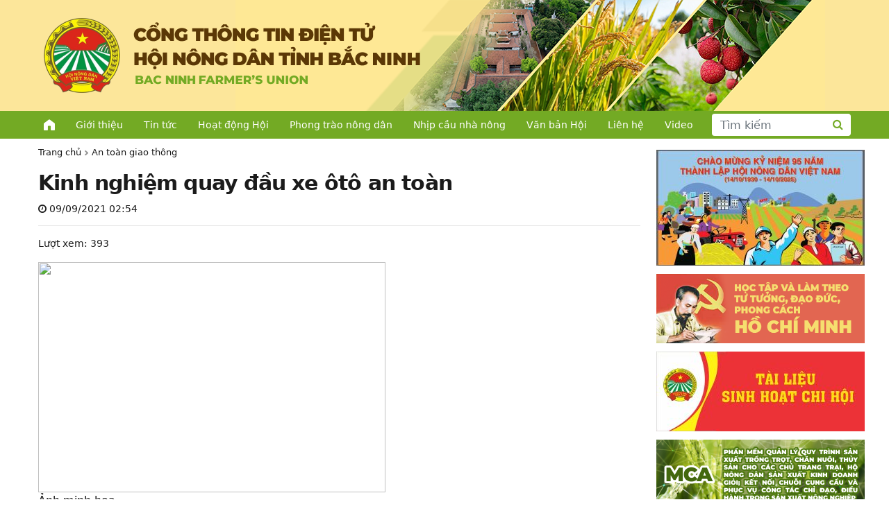

--- FILE ---
content_type: text/html; charset=UTF-8
request_url: http://hoinongdan.bacgiang.gov.vn/20677-kinh-nghiem-quay-dau-xe-oto-an-toan-1.html
body_size: 6829
content:
<!DOCTYPE html>
<html lang="vi">
    <head>
        <meta charset="utf-8">
        <meta name="viewport" content="width=device-width,minimum-scale=1,initial-scale=1">
		<meta http-equiv="X-UA-Compatible" content="IE=edge" />		
		    <meta property="og:type" content="article" />
    <meta property="og:url" content="https://hoinongdan.bacninh.gov.vn/20677-kinh-nghiem-quay-dau-xe-oto-an-toan-1.html" />
    <meta property="og:title" content="Kinh nghiệm quay đầu xe ôtô an toàn" />
    <meta property="og:description" content="Ảnh minh họa. Tránh xa chân ga, sẵn sàng chân phanh Quay đầu xe ôtô ở những con đường hẹp cần giảm tốc độ, vì vậy, bạn luôn sẵn sàng chân phanh và chân côn (nếu điều khiển xe số sàn) để điều chỉnh tốc độ khi phải tiến, lùi để quay đầu xe. Nhả từ từ phanh" />
    <meta property="og:image" content="https://hoinongdan.bacninh.gov.vn/public/images/placeholder.png" />
    <meta property="fb:app_id" content="569193697855693" />	
    		
		<!-- All in One SEO 4.2.0 -->
		<title>Kinh nghiệm quay đầu xe ôtô an toàn - HỘI NÔNG DÂN TỈNH BẮC NINH</title>
		<meta name="description" content="Ảnh minh họa. Tránh xa chân ga, sẵn sàng chân phanh Quay đầu xe ôtô ở những con đường hẹp cần giảm tốc độ, vì vậy, bạn luôn sẵn sàng chân phanh và chân côn (nếu điều khiển xe số sàn) để điều chỉnh tốc độ khi phải tiến, lùi để quay đầu xe. Nhả" />
		<meta name="robots" content="max-image-preview:large" />
		<link rel="canonical" href="https://hoinongdan.bacninh.gov.vn/20677-kinh-nghiem-quay-dau-xe-oto-an-toan-1.html" />
		<meta property="og:locale" content="vi_VN" />
		<meta property="og:site_name" content="HỘI NÔNG DÂN TỈNH BẮC NINH - Nhà nông làm giàu" />
		<meta property="og:type" content="article" />
		<meta property="og:title" content="Kinh nghiệm quay đầu xe ôtô an toàn - HỘI NÔNG DÂN TỈNH BẮC NINH" />
		<meta property="og:description" content="Ảnh minh họa. Tránh xa chân ga, sẵn sàng chân phanh Quay đầu xe ôtô ở những con đường hẹp cần giảm tốc độ, vì vậy, bạn luôn sẵn sàng chân phanh và chân côn (nếu điều khiển xe số sàn) để điều chỉnh tốc độ khi phải tiến, lùi để quay đầu xe. Nhả" />
		<meta property="og:url" content="https://hoinongdan.bacninh.gov.vn/20677-kinh-nghiem-quay-dau-xe-oto-an-toan-1.html" />
		<meta property="article:published_time" content="2021-09-09T02:54:23+00:00" />
		<meta property="article:modified_time" content="2021-09-09T02:54:23+00:00" />
		<meta name="twitter:card" content="summary" />
		<meta name="twitter:title" content="Kinh nghiệm quay đầu xe ôtô an toàn - HỘI NÔNG DÂN TỈNH BẮC NINH" />
		<meta name="twitter:description" content="Ảnh minh họa. Tránh xa chân ga, sẵn sàng chân phanh Quay đầu xe ôtô ở những con đường hẹp cần giảm tốc độ, vì vậy, bạn luôn sẵn sàng chân phanh và chân côn (nếu điều khiển xe số sàn) để điều chỉnh tốc độ khi phải tiến, lùi để quay đầu xe. Nhả" />
		<script type="application/ld+json" class="aioseo-schema">
			{"@context":"https:\/\/schema.org","@graph":[{"@type":"WebSite","@id":"https:\/\/hoinongdan.bacninh.gov.vn\/#website","url":"https:\/\/hoinongdan.bacninh.gov.vn\/","name":"H\u1ed8I N\u00d4NG D\u00c2N T\u1ec8NH B\u1eaeC NINH","description":"Nh\u00e0 n\u00f4ng l\u00e0m gi\u00e0u","inLanguage":"vi","publisher":{"@id":"https:\/\/hoinongdan.bacninh.gov.vn\/#organization"}},{"@type":"Organization","@id":"https:\/\/hoinongdan.bacninh.gov.vn\/#organization","name":"H\u1ed9i N\u00f4ng D\u00e2n T\u1ec9nh B\u1eafc Giang","url":"https:\/\/hoinongdan.bacninh.gov.vn\/"},{"@type":"BreadcrumbList","@id":"https:\/\/hoinongdan.bacninh.gov.vn\/20677-kinh-nghiem-quay-dau-xe-oto-an-toan-1.html#breadcrumblist","itemListElement":[{"@type":"ListItem","@id":"https:\/\/hoinongdan.bacninh.gov.vn\/#listItem","position":1,"item":{"@type":"WebPage","@id":"https:\/\/hoinongdan.bacninh.gov.vn\/","name":"Home","description":"Nh\u00e0 n\u00f4ng l\u00e0m gi\u00e0u","url":"https:\/\/hoinongdan.bacninh.gov.vn\/"}}]},{"@type":"Person","@id":"https:\/\/hoinongdan.bacninh.gov.vn\/author\/admin#author","url":"https:\/\/hoinongdan.bacninh.gov.vn\/author\/admin","name":"admin","image":{"@type":"ImageObject","@id":"https:\/\/hoinongdan.bacninh.gov.vn\/20677-kinh-nghiem-quay-dau-xe-oto-an-toan-1.html#authorImage","url":"https:\/\/secure.gravatar.com\/avatar\/b389c510eaaa8414deac7cb37c27564b?s=96&d=mm&r=g","width":96,"height":96,"caption":"admin"}},{"@type":"WebPage","@id":"https:\/\/hoinongdan.bacninh.gov.vn\/20677-kinh-nghiem-quay-dau-xe-oto-an-toan-1.html#webpage","url":"https:\/\/hoinongdan.bacninh.gov.vn\/20677-kinh-nghiem-quay-dau-xe-oto-an-toan-1.html","name":"Kinh nghi\u1ec7m quay \u0111\u1ea7u xe \u00f4t\u00f4 an to\u00e0n - H\u1ed8I N\u00d4NG D\u00c2N T\u1ec8NH B\u1eaeC NINH","description":"\u1ea2nh minh h\u1ecda. Tr\u00e1nh xa ch\u00e2n ga, s\u1eb5n s\u00e0ng ch\u00e2n phanh Quay \u0111\u1ea7u xe \u00f4t\u00f4 \u1edf nh\u1eefng con \u0111\u01b0\u1eddng h\u1eb9p c\u1ea7n gi\u1ea3m t\u1ed1c \u0111\u1ed9, v\u00ec v\u1eady, b\u1ea1n lu\u00f4n s\u1eb5n s\u00e0ng ch\u00e2n phanh v\u00e0 ch\u00e2n c\u00f4n (n\u1ebfu \u0111i\u1ec1u khi\u1ec3n xe s\u1ed1 s\u00e0n) \u0111\u1ec3 \u0111i\u1ec1u ch\u1ec9nh t\u1ed1c \u0111\u1ed9 khi ph\u1ea3i ti\u1ebfn, l\u00f9i \u0111\u1ec3 quay \u0111\u1ea7u xe. Nh\u1ea3","inLanguage":"vi","isPartOf":{"@id":"https:\/\/hoinongdan.bacninh.gov.vn\/#website"},"breadcrumb":{"@id":"https:\/\/hoinongdan.bacninh.gov.vn\/20677-kinh-nghiem-quay-dau-xe-oto-an-toan-1.html#breadcrumblist"},"author":"https:\/\/hoinongdan.bacninh.gov.vn\/author\/admin#author","creator":"https:\/\/hoinongdan.bacninh.gov.vn\/author\/admin#author","datePublished":"2021-09-09T02:54:23+07:00","dateModified":"2021-09-09T02:54:23+07:00"},{"@type":"BlogPosting","@id":"https:\/\/hoinongdan.bacninh.gov.vn\/20677-kinh-nghiem-quay-dau-xe-oto-an-toan-1.html#blogposting","name":"Kinh nghi\u1ec7m quay \u0111\u1ea7u xe \u00f4t\u00f4 an to\u00e0n - H\u1ed8I N\u00d4NG D\u00c2N T\u1ec8NH B\u1eaeC NINH","description":"\u1ea2nh minh h\u1ecda. Tr\u00e1nh xa ch\u00e2n ga, s\u1eb5n s\u00e0ng ch\u00e2n phanh Quay \u0111\u1ea7u xe \u00f4t\u00f4 \u1edf nh\u1eefng con \u0111\u01b0\u1eddng h\u1eb9p c\u1ea7n gi\u1ea3m t\u1ed1c \u0111\u1ed9, v\u00ec v\u1eady, b\u1ea1n lu\u00f4n s\u1eb5n s\u00e0ng ch\u00e2n phanh v\u00e0 ch\u00e2n c\u00f4n (n\u1ebfu \u0111i\u1ec1u khi\u1ec3n xe s\u1ed1 s\u00e0n) \u0111\u1ec3 \u0111i\u1ec1u ch\u1ec9nh t\u1ed1c \u0111\u1ed9 khi ph\u1ea3i ti\u1ebfn, l\u00f9i \u0111\u1ec3 quay \u0111\u1ea7u xe. Nh\u1ea3","inLanguage":"vi","headline":"Kinh nghi\u1ec7m quay \u0111\u1ea7u xe \u00f4t\u00f4 an to\u00e0n","author":{"@id":"https:\/\/hoinongdan.bacninh.gov.vn\/author\/admin#author"},"publisher":{"@id":"https:\/\/hoinongdan.bacninh.gov.vn\/#organization"},"datePublished":"2021-09-09T02:54:23+07:00","dateModified":"2021-09-09T02:54:23+07:00","articleSection":"An to\u00e0n giao th\u00f4ng","mainEntityOfPage":{"@id":"https:\/\/hoinongdan.bacninh.gov.vn\/20677-kinh-nghiem-quay-dau-xe-oto-an-toan-1.html#webpage"},"isPartOf":{"@id":"https:\/\/hoinongdan.bacninh.gov.vn\/20677-kinh-nghiem-quay-dau-xe-oto-an-toan-1.html#webpage"}}]}
		</script>
		<!-- All in One SEO -->

		<style type="text/css" id="wp-custom-css">
			body {
    max-width: initial !important;
}
		</style>
		        
				
			<script src="https://cdn.jsdelivr.net/npm/jquery@3.3.1/dist/jquery.min.js"></script>			
			<link rel="stylesheet" href="https://cdn.jsdelivr.net/npm/bootstrap@5.1.1/dist/css/bootstrap.min.css" media="screen">
			<script src="https://cdn.jsdelivr.net/npm/bootstrap@5.1.1/dist/js/bootstrap.min.js"></script>			
			<link rel="stylesheet" href="https://cdn.jsdelivr.net/npm/font-awesome@4.7.0/css/font-awesome.min.css">
			<link rel="stylesheet" href="https://cdn.jsdelivr.net/npm/notosans-fontface@1.2.2/css/notosans-fontface.min.css">
            
            <link rel="stylesheet" type="text/css" href="//cdn.jsdelivr.net/npm/slick-carousel@1.8.1/slick/slick.css"/>            
            <link rel="stylesheet" type="text/css" href="//cdn.jsdelivr.net/npm/slick-carousel@1.8.1/slick/slick-theme.css"/>
            <script type="text/javascript" src="//cdn.jsdelivr.net/npm/slick-carousel@1.8.1/slick/slick.min.js"></script>

				
        <link rel="preconnect" href="https://fonts.googleapis.com">
        <link rel="preconnect" href="https://fonts.gstatic.com" crossorigin>        
        <link href="https://fonts.googleapis.com/css2?family=Roboto:ital,wght@0,300;0,500;0,700;1,300;1,500;1,700&display=swap" rel="stylesheet">		
		<link href="https://fonts.googleapis.com/css2?family=Saira+Condensed:wght@400;700&display=swap" rel="stylesheet">
        <link rel="stylesheet" href="https://hoinongdan.bacninh.gov.vn/public/css/slicknav.min.css" />
		<link rel="stylesheet" href="https://hoinongdan.bacninh.gov.vn/public/css/style.css">
        <link rel="stylesheet" href="https://hoinongdan.bacninh.gov.vn/public/css/style-responsive.css">
    </head>
    <body>
		<div id="fb-root"></div>
		<script async defer crossorigin="anonymous" src="https://connect.facebook.net/vi_VN/sdk.js#xfbml=1&version=v9.0&appId=569193697855693&autoLogAppEvents=1" nonce="F8d3KGXk"></script>
        <header>
                        <div id="banner" class="clear clear-fix clearfix visible-desktop" style="background: url(http://hoinongdan.bacninh.gov.vn/uploads/2025/08/Back-Ground-Nen.png) no-repeat !important; background-position:right 92px center !important;">
                <div class="wrapper">
                    <a href="https://hoinongdan.bacninh.gov.vn/" id="logo">
                        <img src="http://hoinongdan.bacninh.gov.vn/uploads/2025/08/Banner_chinh.png" />                         
                    </a>                    
                </div>
            </div>
			<div id="responsive-top-navbar">
                <div class="wrapper">
                    <a class="visible-mobile" id="mobile_home_nav" href="https://hoinongdan.bacninh.gov.vn/">HOME</a>
                    <div id="top-navbar" class="clear clear-fix clearfix visible-desktop p-2">
                        <ul id="menu-top_menu" class="menu"><li class="home-icon"><a href="https://hoinongdan.bacninh.gov.vn/">Trang chủ</a></li>
<li><a href="https://hoinongdan.bacninh.gov.vn/gioi-thieu/hoi-nong-dan-tinh-bac-ninh">Giới thiệu</a></li>
<li><a href="https://hoinongdan.bacninh.gov.vn/tin-tuc">Tin tức</a></li>
<li><a href="https://hoinongdan.bacninh.gov.vn/hoat-dong-hoi">Hoạt động Hội</a></li>
<li><a href="https://hoinongdan.bacninh.gov.vn/phong-trao-nong-dan">Phong trào nông dân</a></li>
<li><a href="https://hoinongdan.bacninh.gov.vn/nhip-cau-nha-nong">Nhịp cầu nhà nông</a></li>
<li><a href="/van-ban">Văn bản Hội</a></li>
<li><a href="https://hoinongdan.bacninh.gov.vn/lien-he">Liên hệ</a></li>
<li><a href="/video">Video</a></li>
</ul>                    </div>
                     
                    <div id="search" class="visible-desktop">
                        <form role="search" method="get" class="frm-search" action="https://hoinongdan.bacninh.gov.vn/">
                            <div class="input-group">
                                <input type="text" class="form-control" placeholder="Tìm kiếm" name="s" value="">
                                <button class="btn btn-outline-secondary" type="submit"><i class="fa fa-search"></i></button>
                            </div>
                        </form>
                    </div>
                </div>
            </div>
        </header>
                <section id="content" class="content single">
            <div class="wrapper"><div class="row">
    <div class="col-md-9 nopadding">   
        <div id="main" class="main single"> 
            <ol class="breadcrumb"><li><a href="https://hoinongdan.bacninh.gov.vn/">Trang chủ</a></li><li><a href="https://hoinongdan.bacninh.gov.vn/an-toan-giao-thong">An toàn giao thông</a></li><li class="active">Kinh nghiệm quay đầu xe ôtô an toàn</li></ol>                            <article id="post-20677" class="post-20677 post type-post status-publish format-standard hentry category-an-toan-giao-thong">
                                                                
                    <h1 class="title">Kinh nghiệm quay đầu xe ôtô an toàn</h1>                        
                    <p class="post-date"><i class="fa fa-clock-o" aria-hidden="true"></i> 09/09/2021 02:54</p>
					<div class="post-view">Lượt xem: 393</div>
					<div class="fb-like" data-href="https://hoinongdan.bacninh.gov.vn/20677-kinh-nghiem-quay-dau-xe-oto-an-toan-1.html" data-layout="button_count" data-action="like" data-size="small" data-show-faces="true" data-share="true"></div>					
                    <div class="sapo"></div>
                    <div class="content">
                        <div>
<div><span><img src= "https://atgt.bacgiang.gov.vn/documents/26523/8874423/1595930824044_13.jpg/ed8ad181-c0e4-4cb2-aa39-e9e012c9eaa2?t=1595930824056" border="0" width="500" height="332"></span></div>
<div><span>Ảnh minh họa.</span></div>
<p><span><span><span>Tránh xa chân ga, sẵn sàng chân phanh</span></span></span></p>
<p><span>Quay đầu <a href= "https://laodong.vn/xe/suzuki-xl7-hoan-toan-moi--lua-chon-thong-minh-cho-gia-dinh-viet-822663.ldo" target="_self" title="xe ô tô">xe ôtô</a> ở những con đường hẹp cần giảm tốc độ, vì vậy, bạn luôn sẵn sàng chân phanh và chân côn (nếu điều khiển xe số sàn) để điều chỉnh tốc độ khi phải tiến, lùi để quay đầu xe.</span></p>
<p><span>Nhả từ từ phanh để cảm nhận di chuyển và quan sát xung quanh. Chạy chậm và luôn sẵn sàng chân ở chân phanh để dừng xe, tránh các sự cố nguy hiểm có thể xảy ra .</span></p>
<p><span><span><span>Ưu tiên đầu xe</span></span></span></p>
<p><span>Một nguyên tắc khi phải lùi, hoặc tiến ở những nơi khó quan sát, địa hình nhiều rủi ro nhất, bạn cần ưu tiên đầu xe, chứ không lùi đuôi vào.</span></p>
<p><span>Ví dụ, khi quay đầu trên đường đèo, vách núi, bờ đê, bạn hãy lấy hết lái và tiến sát đầu xe về phía vực nguy hiểm đó. Vì có như vậy, tài xế mới dễ dàng quan sát phía trước, cảm nhận các khoảng cách giữ an toàn và chủ động điều chỉnh.</span></p>
<p><span>Nếu đưa đuôi xe vào các vị trí nguy hiểm này, rất dễ xảy ra trường hợp lỡ trớn do không thể quan sát rõ bằng kính hậu phía sau.</span></p>
<p><span><span><span>Quan sát bằng mắt, hạn chế điểm mù</span></span></span></p>
<p><span>Sử dụng gương chiếu hậu và quay đầu hai bên là chưa đủ khi cần quay đầu xe. Bạn cần phải quan sát thật kỹ bằng mắt xóa đi các điểm mù. Nhìn qua vai là cách để quan sát tốt nhất nhưng nguyên tắc là quay đầu qua vai chứ không quay cả người.</span></p>
<p><span>Khi quay cả người thì thân người vả cả tay, chân đều bị vặn theo, tư thế không đúng có thể chệch lái sang hướng hoặc trượt chân phanh, chân ga &#8230;.</span></p>
<p><span><span><span>Chuyển số trước khi đánh lái</span></span></span></p>
<p><span>Khi lùi xong, rất nhiều tài xế quên không chuyển số tiến để chạy tiếp, đặc biệt là các tài xế mới. Vì thế, các lái xe phải nhớ sau khi tiến hoặc lùi, dừng xe. Cần phải chuyển số rồi mới đánh lái đi tiếp.</span></p>
<p><span><span><span>Mở cua chuẩn xác</span></span></span></p>
<p><span>Việc lái xe mở cua (đánh vô lăng) có chính xác hay không ảnh hưởng đến cách quay xe, cả khi lùi và lúc tiến lên.</span></p>
<p><span>Kỹ thuật này phụ thuộc khá nhiều vào kích cỡ của xe. Do vậy, người lái phải cảm nhận và đánh giá được không gian xung quanh xe để quay đầu xe cho chính xác.</span></p>
<p><span>Theo laodong.vn</span></p>
</p></div>
                    </div>
                </article>                    
                        <div class="clearfix"></div>
                        <div class="related">
                <h1 class="title">Tin liên quan</h1>
                <div class="row"><div class="col-md-3 col-xs-6 col-6 related_wrapper">
                            <div class="container_169">
                                <a class="object_169">
                                    <img src="https://hoinongdan.bacninh.gov.vn/public/images/placeholder.png">
                                </a>                
                            </div>
                            <a href="https://hoinongdan.bacninh.gov.vn/20676-5-nhom-bien-bao-giao-thong-duong-bo.html">5 nhóm biển báo giao thông đường bộ</a></div><div class="col-md-3 col-xs-6 col-6 related_wrapper">
                            <div class="container_169">
                                <a class="object_169">
                                    <img src="https://hoinongdan.bacninh.gov.vn/public/images/placeholder.png">
                                </a>                
                            </div>
                            <a href="https://hoinongdan.bacninh.gov.vn/20675-bac-giang-8-thang-dau-nam-tai-nan-giao-thong-giam-ca-3-tieu-chi-2.html">Bắc Giang: 8 tháng đầu năm, tai nạn giao thông giảm cả 3 tiêu chí</a></div><div class="col-md-3 col-xs-6 col-6 related_wrapper">
                            <div class="container_169">
                                <a class="object_169">
                                    <img src="https://hoinongdan.bacninh.gov.vn/public/images/placeholder.png">
                                </a>                
                            </div>
                            <a href="https://hoinongdan.bacninh.gov.vn/20674-dam-bao-an-toan-giao-thong-va-tao-dieu-kien-thuan-loi-cho-hoat-dong-van-chuyen-nong-san-1.html">Đảm bảo an toàn giao thông và tạo điều kiện thuận lợi cho hoạt động vận chuyển nông sản</a></div><div class="col-md-3 col-xs-6 col-6 related_wrapper">
                            <div class="container_169">
                                <a class="object_169">
                                    <img src="https://hoinongdan.bacninh.gov.vn/public/images/placeholder.png">
                                </a>                
                            </div>
                            <a href="https://hoinongdan.bacninh.gov.vn/20673-nhieu-xe-tai-trong-lon-di-vao-cac-tuyen-duong-dan-toi-khu-cong-nghiep-bat-chap-bien-cam.html">Nhiều xe tải trọng lớn đi vào các tuyến đường dẫn tới khu công nghiệp bất chấp biển cấm</a></div></div>            </div>
        </div>
    </div>
    <div class="col-md-3 nopadding">
        <div id="sidebar-right-main" class="sidebar sidebar-right-main visible-desktop">
    <div class="panel panel-info panel-widget no-border no-padding"><table style="border-collapse: collapse; width: 100%; height: 368px;">
<tbody>
<tr style="height: 73px;">
<td style="width: 100%; height: 73px;"><img loading="lazy" class="wp-image-22584 size-medium aligncenter" src="http://hoinongdan.bacninh.gov.vn/uploads/2021/10/banner-HND-BN-300x167.jpg" alt="" width="300" height="167" srcset="http://hoinongdan.bacninh.gov.vn/uploads/2021/10/banner-HND-BN-300x167.jpg 300w, http://hoinongdan.bacninh.gov.vn/uploads/2021/10/banner-HND-BN-1024x569.jpg 1024w, http://hoinongdan.bacninh.gov.vn/uploads/2021/10/banner-HND-BN-768x427.jpg 768w, http://hoinongdan.bacninh.gov.vn/uploads/2021/10/banner-HND-BN.jpg 1338w" sizes="(max-width: 300px) 100vw, 300px" /></td>
</tr>
<tr style="height: 100px;">
<td style="width: 100%; height: 100px;"><a href="http://hoinongdan.bacgiang.gov.vn//hoc-tap-va-lam-theo-tam-guong-dao-duc-ho-chi-minh"><img loading="lazy" class="aligncenter wp-image-945 size-full" src="/uploads/2021/10/Group-4.png" alt="" width="300" height="100" /></a></td>
</tr>
<tr style="height: 75px;">
<td style="width: 100%; height: 75px;"><a href="https://hoinongdan.bacgiang.gov.vn/tai-lieu-sinh-hoat-chi-hoi"><img loading="lazy" class="size-medium wp-image-22036 aligncenter" src="http://hoinongdan.bacgiang.gov.vn/uploads/2021/10/TLSHCH2024-300x115.jpg" alt="" width="300" height="115" srcset="http://hoinongdan.bacninh.gov.vn/uploads/2021/10/TLSHCH2024-300x115.jpg 300w, http://hoinongdan.bacninh.gov.vn/uploads/2021/10/TLSHCH2024-1024x394.jpg 1024w, http://hoinongdan.bacninh.gov.vn/uploads/2021/10/TLSHCH2024-768x295.jpg 768w, http://hoinongdan.bacninh.gov.vn/uploads/2021/10/TLSHCH2024-1536x591.jpg 1536w, http://hoinongdan.bacninh.gov.vn/uploads/2021/10/TLSHCH2024.jpg 1856w" sizes="(max-width: 300px) 100vw, 300px" /></a></td>
</tr>
<tr style="height: 100px;">
<td style="width: 100%; height: 100px;"><a href="https://mca.bacgiang.gov.vn/" target="_blank" rel="noopener"><img loading="lazy" class="aligncenter wp-image-946 size-full" src="/uploads/2022/05/Group-2100.png" alt="" width="300" height="100" /></a></td>
</tr>
</tbody>
</table>
</div><div class="panel panel-info panel-widget nghiep_vu_cong_tac_hoi"><div class="panel-heading">Nghiệp vụ công tác</div><div class="menu-nghiep-vu-cong-tac-hoi-container"><ul id="menu-nghiep-vu-cong-tac-hoi" class="menu"><li id="menu-item-161" class="menu-item menu-item-type-taxonomy menu-item-object-category menu-item-161"><a href="https://hoinongdan.bacninh.gov.vn/nghiep-vu-cong-tac-hoi/cong-tac-van-phong">Văn phòng</a></li>
<li id="menu-item-159" class="menu-item menu-item-type-taxonomy menu-item-object-category menu-item-159"><a href="https://hoinongdan.bacninh.gov.vn/nghiep-vu-cong-tac-hoi/cong-tac-to-chuc">Tổ chức</a></li>
<li id="menu-item-158" class="menu-item menu-item-type-taxonomy menu-item-object-category menu-item-158"><a href="https://hoinongdan.bacninh.gov.vn/nghiep-vu-cong-tac-hoi/cong-tac-kiem-tra">Kiểm tra</a></li>
<li id="menu-item-160" class="menu-item menu-item-type-taxonomy menu-item-object-category menu-item-160"><a href="https://hoinongdan.bacninh.gov.vn/nghiep-vu-cong-tac-hoi/cong-tac-tuyen-giao">Tuyên giáo</a></li>
<li id="menu-item-163" class="menu-item menu-item-type-taxonomy menu-item-object-category menu-item-163"><a href="https://hoinongdan.bacninh.gov.vn/nghiep-vu-cong-tac-hoi/kinh-te-xa-hoi">Kinh tế &#8211; xã hội</a></li>
<li id="menu-item-162" class="menu-item menu-item-type-taxonomy menu-item-object-category menu-item-162"><a href="https://hoinongdan.bacninh.gov.vn/nghiep-vu-cong-tac-hoi/ho-tro-nong-dan">Hỗ trợ nông dân</a></li>
</ul></div></div><div class="panel panel-info panel-widget link_dieu_hanh"><ul>
<li><a href="/gioi-thieu/hoi-nong-dan-tinh-bac-giang">Giới thiệu</a></li>
<li><a href="#">Lịch làm việc</a></li>
<li><a target="_blank" href="https://mail.google.com/a/hoinongdanbacgiang.org.vn/" rel="noopener">Thư điện tử</a></li>
<li><a href="/van-ban">Quản lý văn bản và điều hành</a></li>
<li><a href="#">Danh bạ điện tử</a></li>
</ul>
</div><div class="panel panel-info panel-widget thong_ke_truy_cap"><div class="panel-heading">Thống kê truy cập</div><p>   <!-- Histats.com  (div with counter) --></p>
<div id="histats_counter"></div>
<p><!-- Histats.com  START  (aync)--><br />
<script type="text/javascript">var _Hasync= _Hasync|| [];
_Hasync.push(['Histats.start', '1,4592746,4,408,270,55,00011111']);
_Hasync.push(['Histats.fasi', '1']);
_Hasync.push(['Histats.track_hits', '']);
(function() {
var hs = document.createElement('script'); hs.type = 'text/javascript'; hs.async = true;
hs.src = ('//s10.histats.com/js15_as.js');
(document.getElementsByTagName('head')[0] || document.getElementsByTagName('body')[0]).appendChild(hs);
})();</script><br />
<noscript><a href="/" target="_blank" rel="noopener"><img  src="//sstatic1.histats.com/0.gif?4592746&#038;101" alt="" border="0"></a></noscript><br />
<!-- Histats.com  END  --></p>
</div></div>   
    </div>
</div>
			
			</div> <!-- /.wrapper -->
        </section> <!-- /#content -->

		<footer class="clearfix"> 
            <div class="wrapper">
                <div class="row">
                    <div class="col-12 nopadding">
                        <ul id="info">
                            <li class="name">HỘI NÔNG DÂN TỈNH BẮC NINH</li>
                            <li class="email">
                                Email: bctnd@bacninh.gov.vn
                            </li>
                            <li class="addr">
                                Địa chỉ:  Tầng 7, tòa B, khu liên cơ quan, Quảng Trường 3/2, phường Bắc Giang, tỉnh Bắc Ninh
                            </li>
                            <li class="represent">
                                Trưởng Ban biên tập: Đồng chí Nguyễn Hoàng Trung – Tỉnh ủy viên, Chủ tịch Hội Nông dân tỉnh.
                            </li>
                        </ul>
                    </div>
                      
                </div>         
                &copy Bản quyền thuộc về HỘI NÔNG DÂN TỈNH BẮC NINH.
            </div>
        </footer>        
        		
        <div class="scroll-top">
            <a href="#" class="tip-top" title="Về đầu trang">
                <i class="fa fa-angle-double-up"></i>
            </a>
        </div>
        <script src="https://hoinongdan.bacninh.gov.vn/public/js/jquery.slicknav.min.js"></script>
        <script>
            $(document).ready(function() {
                $('#top-navbar > ul').slicknav({
                    prependTo:'#mobile_home_nav'
                    ,label: ''
                    ,closeOnClick: true
                });
            });
        </script>
	</body>
</html>